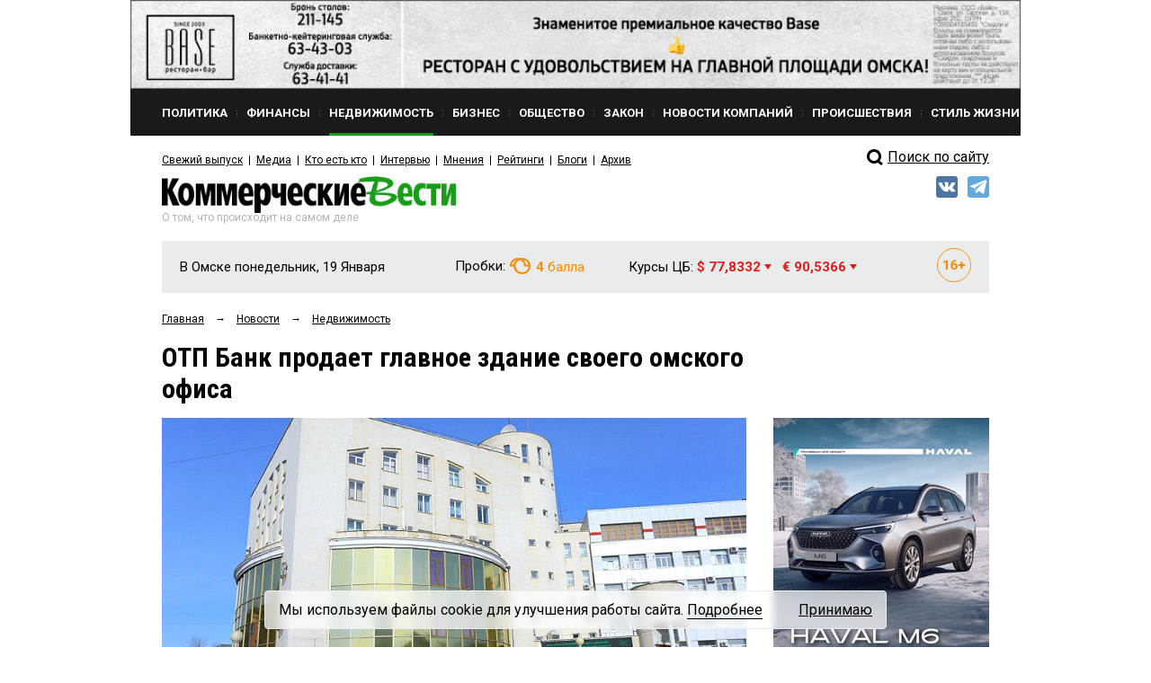

--- FILE ---
content_type: text/html; charset=utf-8
request_url: https://www.google.com/recaptcha/api2/anchor?ar=1&k=6Ldr6IUaAAAAACvDKDtDmYQl-B37BfFx9-GrAfdU&co=aHR0cHM6Ly9rdm5ld3MucnU6NDQz&hl=en&v=PoyoqOPhxBO7pBk68S4YbpHZ&size=normal&anchor-ms=20000&execute-ms=30000&cb=bryctp3t9vt1
body_size: 49384
content:
<!DOCTYPE HTML><html dir="ltr" lang="en"><head><meta http-equiv="Content-Type" content="text/html; charset=UTF-8">
<meta http-equiv="X-UA-Compatible" content="IE=edge">
<title>reCAPTCHA</title>
<style type="text/css">
/* cyrillic-ext */
@font-face {
  font-family: 'Roboto';
  font-style: normal;
  font-weight: 400;
  font-stretch: 100%;
  src: url(//fonts.gstatic.com/s/roboto/v48/KFO7CnqEu92Fr1ME7kSn66aGLdTylUAMa3GUBHMdazTgWw.woff2) format('woff2');
  unicode-range: U+0460-052F, U+1C80-1C8A, U+20B4, U+2DE0-2DFF, U+A640-A69F, U+FE2E-FE2F;
}
/* cyrillic */
@font-face {
  font-family: 'Roboto';
  font-style: normal;
  font-weight: 400;
  font-stretch: 100%;
  src: url(//fonts.gstatic.com/s/roboto/v48/KFO7CnqEu92Fr1ME7kSn66aGLdTylUAMa3iUBHMdazTgWw.woff2) format('woff2');
  unicode-range: U+0301, U+0400-045F, U+0490-0491, U+04B0-04B1, U+2116;
}
/* greek-ext */
@font-face {
  font-family: 'Roboto';
  font-style: normal;
  font-weight: 400;
  font-stretch: 100%;
  src: url(//fonts.gstatic.com/s/roboto/v48/KFO7CnqEu92Fr1ME7kSn66aGLdTylUAMa3CUBHMdazTgWw.woff2) format('woff2');
  unicode-range: U+1F00-1FFF;
}
/* greek */
@font-face {
  font-family: 'Roboto';
  font-style: normal;
  font-weight: 400;
  font-stretch: 100%;
  src: url(//fonts.gstatic.com/s/roboto/v48/KFO7CnqEu92Fr1ME7kSn66aGLdTylUAMa3-UBHMdazTgWw.woff2) format('woff2');
  unicode-range: U+0370-0377, U+037A-037F, U+0384-038A, U+038C, U+038E-03A1, U+03A3-03FF;
}
/* math */
@font-face {
  font-family: 'Roboto';
  font-style: normal;
  font-weight: 400;
  font-stretch: 100%;
  src: url(//fonts.gstatic.com/s/roboto/v48/KFO7CnqEu92Fr1ME7kSn66aGLdTylUAMawCUBHMdazTgWw.woff2) format('woff2');
  unicode-range: U+0302-0303, U+0305, U+0307-0308, U+0310, U+0312, U+0315, U+031A, U+0326-0327, U+032C, U+032F-0330, U+0332-0333, U+0338, U+033A, U+0346, U+034D, U+0391-03A1, U+03A3-03A9, U+03B1-03C9, U+03D1, U+03D5-03D6, U+03F0-03F1, U+03F4-03F5, U+2016-2017, U+2034-2038, U+203C, U+2040, U+2043, U+2047, U+2050, U+2057, U+205F, U+2070-2071, U+2074-208E, U+2090-209C, U+20D0-20DC, U+20E1, U+20E5-20EF, U+2100-2112, U+2114-2115, U+2117-2121, U+2123-214F, U+2190, U+2192, U+2194-21AE, U+21B0-21E5, U+21F1-21F2, U+21F4-2211, U+2213-2214, U+2216-22FF, U+2308-230B, U+2310, U+2319, U+231C-2321, U+2336-237A, U+237C, U+2395, U+239B-23B7, U+23D0, U+23DC-23E1, U+2474-2475, U+25AF, U+25B3, U+25B7, U+25BD, U+25C1, U+25CA, U+25CC, U+25FB, U+266D-266F, U+27C0-27FF, U+2900-2AFF, U+2B0E-2B11, U+2B30-2B4C, U+2BFE, U+3030, U+FF5B, U+FF5D, U+1D400-1D7FF, U+1EE00-1EEFF;
}
/* symbols */
@font-face {
  font-family: 'Roboto';
  font-style: normal;
  font-weight: 400;
  font-stretch: 100%;
  src: url(//fonts.gstatic.com/s/roboto/v48/KFO7CnqEu92Fr1ME7kSn66aGLdTylUAMaxKUBHMdazTgWw.woff2) format('woff2');
  unicode-range: U+0001-000C, U+000E-001F, U+007F-009F, U+20DD-20E0, U+20E2-20E4, U+2150-218F, U+2190, U+2192, U+2194-2199, U+21AF, U+21E6-21F0, U+21F3, U+2218-2219, U+2299, U+22C4-22C6, U+2300-243F, U+2440-244A, U+2460-24FF, U+25A0-27BF, U+2800-28FF, U+2921-2922, U+2981, U+29BF, U+29EB, U+2B00-2BFF, U+4DC0-4DFF, U+FFF9-FFFB, U+10140-1018E, U+10190-1019C, U+101A0, U+101D0-101FD, U+102E0-102FB, U+10E60-10E7E, U+1D2C0-1D2D3, U+1D2E0-1D37F, U+1F000-1F0FF, U+1F100-1F1AD, U+1F1E6-1F1FF, U+1F30D-1F30F, U+1F315, U+1F31C, U+1F31E, U+1F320-1F32C, U+1F336, U+1F378, U+1F37D, U+1F382, U+1F393-1F39F, U+1F3A7-1F3A8, U+1F3AC-1F3AF, U+1F3C2, U+1F3C4-1F3C6, U+1F3CA-1F3CE, U+1F3D4-1F3E0, U+1F3ED, U+1F3F1-1F3F3, U+1F3F5-1F3F7, U+1F408, U+1F415, U+1F41F, U+1F426, U+1F43F, U+1F441-1F442, U+1F444, U+1F446-1F449, U+1F44C-1F44E, U+1F453, U+1F46A, U+1F47D, U+1F4A3, U+1F4B0, U+1F4B3, U+1F4B9, U+1F4BB, U+1F4BF, U+1F4C8-1F4CB, U+1F4D6, U+1F4DA, U+1F4DF, U+1F4E3-1F4E6, U+1F4EA-1F4ED, U+1F4F7, U+1F4F9-1F4FB, U+1F4FD-1F4FE, U+1F503, U+1F507-1F50B, U+1F50D, U+1F512-1F513, U+1F53E-1F54A, U+1F54F-1F5FA, U+1F610, U+1F650-1F67F, U+1F687, U+1F68D, U+1F691, U+1F694, U+1F698, U+1F6AD, U+1F6B2, U+1F6B9-1F6BA, U+1F6BC, U+1F6C6-1F6CF, U+1F6D3-1F6D7, U+1F6E0-1F6EA, U+1F6F0-1F6F3, U+1F6F7-1F6FC, U+1F700-1F7FF, U+1F800-1F80B, U+1F810-1F847, U+1F850-1F859, U+1F860-1F887, U+1F890-1F8AD, U+1F8B0-1F8BB, U+1F8C0-1F8C1, U+1F900-1F90B, U+1F93B, U+1F946, U+1F984, U+1F996, U+1F9E9, U+1FA00-1FA6F, U+1FA70-1FA7C, U+1FA80-1FA89, U+1FA8F-1FAC6, U+1FACE-1FADC, U+1FADF-1FAE9, U+1FAF0-1FAF8, U+1FB00-1FBFF;
}
/* vietnamese */
@font-face {
  font-family: 'Roboto';
  font-style: normal;
  font-weight: 400;
  font-stretch: 100%;
  src: url(//fonts.gstatic.com/s/roboto/v48/KFO7CnqEu92Fr1ME7kSn66aGLdTylUAMa3OUBHMdazTgWw.woff2) format('woff2');
  unicode-range: U+0102-0103, U+0110-0111, U+0128-0129, U+0168-0169, U+01A0-01A1, U+01AF-01B0, U+0300-0301, U+0303-0304, U+0308-0309, U+0323, U+0329, U+1EA0-1EF9, U+20AB;
}
/* latin-ext */
@font-face {
  font-family: 'Roboto';
  font-style: normal;
  font-weight: 400;
  font-stretch: 100%;
  src: url(//fonts.gstatic.com/s/roboto/v48/KFO7CnqEu92Fr1ME7kSn66aGLdTylUAMa3KUBHMdazTgWw.woff2) format('woff2');
  unicode-range: U+0100-02BA, U+02BD-02C5, U+02C7-02CC, U+02CE-02D7, U+02DD-02FF, U+0304, U+0308, U+0329, U+1D00-1DBF, U+1E00-1E9F, U+1EF2-1EFF, U+2020, U+20A0-20AB, U+20AD-20C0, U+2113, U+2C60-2C7F, U+A720-A7FF;
}
/* latin */
@font-face {
  font-family: 'Roboto';
  font-style: normal;
  font-weight: 400;
  font-stretch: 100%;
  src: url(//fonts.gstatic.com/s/roboto/v48/KFO7CnqEu92Fr1ME7kSn66aGLdTylUAMa3yUBHMdazQ.woff2) format('woff2');
  unicode-range: U+0000-00FF, U+0131, U+0152-0153, U+02BB-02BC, U+02C6, U+02DA, U+02DC, U+0304, U+0308, U+0329, U+2000-206F, U+20AC, U+2122, U+2191, U+2193, U+2212, U+2215, U+FEFF, U+FFFD;
}
/* cyrillic-ext */
@font-face {
  font-family: 'Roboto';
  font-style: normal;
  font-weight: 500;
  font-stretch: 100%;
  src: url(//fonts.gstatic.com/s/roboto/v48/KFO7CnqEu92Fr1ME7kSn66aGLdTylUAMa3GUBHMdazTgWw.woff2) format('woff2');
  unicode-range: U+0460-052F, U+1C80-1C8A, U+20B4, U+2DE0-2DFF, U+A640-A69F, U+FE2E-FE2F;
}
/* cyrillic */
@font-face {
  font-family: 'Roboto';
  font-style: normal;
  font-weight: 500;
  font-stretch: 100%;
  src: url(//fonts.gstatic.com/s/roboto/v48/KFO7CnqEu92Fr1ME7kSn66aGLdTylUAMa3iUBHMdazTgWw.woff2) format('woff2');
  unicode-range: U+0301, U+0400-045F, U+0490-0491, U+04B0-04B1, U+2116;
}
/* greek-ext */
@font-face {
  font-family: 'Roboto';
  font-style: normal;
  font-weight: 500;
  font-stretch: 100%;
  src: url(//fonts.gstatic.com/s/roboto/v48/KFO7CnqEu92Fr1ME7kSn66aGLdTylUAMa3CUBHMdazTgWw.woff2) format('woff2');
  unicode-range: U+1F00-1FFF;
}
/* greek */
@font-face {
  font-family: 'Roboto';
  font-style: normal;
  font-weight: 500;
  font-stretch: 100%;
  src: url(//fonts.gstatic.com/s/roboto/v48/KFO7CnqEu92Fr1ME7kSn66aGLdTylUAMa3-UBHMdazTgWw.woff2) format('woff2');
  unicode-range: U+0370-0377, U+037A-037F, U+0384-038A, U+038C, U+038E-03A1, U+03A3-03FF;
}
/* math */
@font-face {
  font-family: 'Roboto';
  font-style: normal;
  font-weight: 500;
  font-stretch: 100%;
  src: url(//fonts.gstatic.com/s/roboto/v48/KFO7CnqEu92Fr1ME7kSn66aGLdTylUAMawCUBHMdazTgWw.woff2) format('woff2');
  unicode-range: U+0302-0303, U+0305, U+0307-0308, U+0310, U+0312, U+0315, U+031A, U+0326-0327, U+032C, U+032F-0330, U+0332-0333, U+0338, U+033A, U+0346, U+034D, U+0391-03A1, U+03A3-03A9, U+03B1-03C9, U+03D1, U+03D5-03D6, U+03F0-03F1, U+03F4-03F5, U+2016-2017, U+2034-2038, U+203C, U+2040, U+2043, U+2047, U+2050, U+2057, U+205F, U+2070-2071, U+2074-208E, U+2090-209C, U+20D0-20DC, U+20E1, U+20E5-20EF, U+2100-2112, U+2114-2115, U+2117-2121, U+2123-214F, U+2190, U+2192, U+2194-21AE, U+21B0-21E5, U+21F1-21F2, U+21F4-2211, U+2213-2214, U+2216-22FF, U+2308-230B, U+2310, U+2319, U+231C-2321, U+2336-237A, U+237C, U+2395, U+239B-23B7, U+23D0, U+23DC-23E1, U+2474-2475, U+25AF, U+25B3, U+25B7, U+25BD, U+25C1, U+25CA, U+25CC, U+25FB, U+266D-266F, U+27C0-27FF, U+2900-2AFF, U+2B0E-2B11, U+2B30-2B4C, U+2BFE, U+3030, U+FF5B, U+FF5D, U+1D400-1D7FF, U+1EE00-1EEFF;
}
/* symbols */
@font-face {
  font-family: 'Roboto';
  font-style: normal;
  font-weight: 500;
  font-stretch: 100%;
  src: url(//fonts.gstatic.com/s/roboto/v48/KFO7CnqEu92Fr1ME7kSn66aGLdTylUAMaxKUBHMdazTgWw.woff2) format('woff2');
  unicode-range: U+0001-000C, U+000E-001F, U+007F-009F, U+20DD-20E0, U+20E2-20E4, U+2150-218F, U+2190, U+2192, U+2194-2199, U+21AF, U+21E6-21F0, U+21F3, U+2218-2219, U+2299, U+22C4-22C6, U+2300-243F, U+2440-244A, U+2460-24FF, U+25A0-27BF, U+2800-28FF, U+2921-2922, U+2981, U+29BF, U+29EB, U+2B00-2BFF, U+4DC0-4DFF, U+FFF9-FFFB, U+10140-1018E, U+10190-1019C, U+101A0, U+101D0-101FD, U+102E0-102FB, U+10E60-10E7E, U+1D2C0-1D2D3, U+1D2E0-1D37F, U+1F000-1F0FF, U+1F100-1F1AD, U+1F1E6-1F1FF, U+1F30D-1F30F, U+1F315, U+1F31C, U+1F31E, U+1F320-1F32C, U+1F336, U+1F378, U+1F37D, U+1F382, U+1F393-1F39F, U+1F3A7-1F3A8, U+1F3AC-1F3AF, U+1F3C2, U+1F3C4-1F3C6, U+1F3CA-1F3CE, U+1F3D4-1F3E0, U+1F3ED, U+1F3F1-1F3F3, U+1F3F5-1F3F7, U+1F408, U+1F415, U+1F41F, U+1F426, U+1F43F, U+1F441-1F442, U+1F444, U+1F446-1F449, U+1F44C-1F44E, U+1F453, U+1F46A, U+1F47D, U+1F4A3, U+1F4B0, U+1F4B3, U+1F4B9, U+1F4BB, U+1F4BF, U+1F4C8-1F4CB, U+1F4D6, U+1F4DA, U+1F4DF, U+1F4E3-1F4E6, U+1F4EA-1F4ED, U+1F4F7, U+1F4F9-1F4FB, U+1F4FD-1F4FE, U+1F503, U+1F507-1F50B, U+1F50D, U+1F512-1F513, U+1F53E-1F54A, U+1F54F-1F5FA, U+1F610, U+1F650-1F67F, U+1F687, U+1F68D, U+1F691, U+1F694, U+1F698, U+1F6AD, U+1F6B2, U+1F6B9-1F6BA, U+1F6BC, U+1F6C6-1F6CF, U+1F6D3-1F6D7, U+1F6E0-1F6EA, U+1F6F0-1F6F3, U+1F6F7-1F6FC, U+1F700-1F7FF, U+1F800-1F80B, U+1F810-1F847, U+1F850-1F859, U+1F860-1F887, U+1F890-1F8AD, U+1F8B0-1F8BB, U+1F8C0-1F8C1, U+1F900-1F90B, U+1F93B, U+1F946, U+1F984, U+1F996, U+1F9E9, U+1FA00-1FA6F, U+1FA70-1FA7C, U+1FA80-1FA89, U+1FA8F-1FAC6, U+1FACE-1FADC, U+1FADF-1FAE9, U+1FAF0-1FAF8, U+1FB00-1FBFF;
}
/* vietnamese */
@font-face {
  font-family: 'Roboto';
  font-style: normal;
  font-weight: 500;
  font-stretch: 100%;
  src: url(//fonts.gstatic.com/s/roboto/v48/KFO7CnqEu92Fr1ME7kSn66aGLdTylUAMa3OUBHMdazTgWw.woff2) format('woff2');
  unicode-range: U+0102-0103, U+0110-0111, U+0128-0129, U+0168-0169, U+01A0-01A1, U+01AF-01B0, U+0300-0301, U+0303-0304, U+0308-0309, U+0323, U+0329, U+1EA0-1EF9, U+20AB;
}
/* latin-ext */
@font-face {
  font-family: 'Roboto';
  font-style: normal;
  font-weight: 500;
  font-stretch: 100%;
  src: url(//fonts.gstatic.com/s/roboto/v48/KFO7CnqEu92Fr1ME7kSn66aGLdTylUAMa3KUBHMdazTgWw.woff2) format('woff2');
  unicode-range: U+0100-02BA, U+02BD-02C5, U+02C7-02CC, U+02CE-02D7, U+02DD-02FF, U+0304, U+0308, U+0329, U+1D00-1DBF, U+1E00-1E9F, U+1EF2-1EFF, U+2020, U+20A0-20AB, U+20AD-20C0, U+2113, U+2C60-2C7F, U+A720-A7FF;
}
/* latin */
@font-face {
  font-family: 'Roboto';
  font-style: normal;
  font-weight: 500;
  font-stretch: 100%;
  src: url(//fonts.gstatic.com/s/roboto/v48/KFO7CnqEu92Fr1ME7kSn66aGLdTylUAMa3yUBHMdazQ.woff2) format('woff2');
  unicode-range: U+0000-00FF, U+0131, U+0152-0153, U+02BB-02BC, U+02C6, U+02DA, U+02DC, U+0304, U+0308, U+0329, U+2000-206F, U+20AC, U+2122, U+2191, U+2193, U+2212, U+2215, U+FEFF, U+FFFD;
}
/* cyrillic-ext */
@font-face {
  font-family: 'Roboto';
  font-style: normal;
  font-weight: 900;
  font-stretch: 100%;
  src: url(//fonts.gstatic.com/s/roboto/v48/KFO7CnqEu92Fr1ME7kSn66aGLdTylUAMa3GUBHMdazTgWw.woff2) format('woff2');
  unicode-range: U+0460-052F, U+1C80-1C8A, U+20B4, U+2DE0-2DFF, U+A640-A69F, U+FE2E-FE2F;
}
/* cyrillic */
@font-face {
  font-family: 'Roboto';
  font-style: normal;
  font-weight: 900;
  font-stretch: 100%;
  src: url(//fonts.gstatic.com/s/roboto/v48/KFO7CnqEu92Fr1ME7kSn66aGLdTylUAMa3iUBHMdazTgWw.woff2) format('woff2');
  unicode-range: U+0301, U+0400-045F, U+0490-0491, U+04B0-04B1, U+2116;
}
/* greek-ext */
@font-face {
  font-family: 'Roboto';
  font-style: normal;
  font-weight: 900;
  font-stretch: 100%;
  src: url(//fonts.gstatic.com/s/roboto/v48/KFO7CnqEu92Fr1ME7kSn66aGLdTylUAMa3CUBHMdazTgWw.woff2) format('woff2');
  unicode-range: U+1F00-1FFF;
}
/* greek */
@font-face {
  font-family: 'Roboto';
  font-style: normal;
  font-weight: 900;
  font-stretch: 100%;
  src: url(//fonts.gstatic.com/s/roboto/v48/KFO7CnqEu92Fr1ME7kSn66aGLdTylUAMa3-UBHMdazTgWw.woff2) format('woff2');
  unicode-range: U+0370-0377, U+037A-037F, U+0384-038A, U+038C, U+038E-03A1, U+03A3-03FF;
}
/* math */
@font-face {
  font-family: 'Roboto';
  font-style: normal;
  font-weight: 900;
  font-stretch: 100%;
  src: url(//fonts.gstatic.com/s/roboto/v48/KFO7CnqEu92Fr1ME7kSn66aGLdTylUAMawCUBHMdazTgWw.woff2) format('woff2');
  unicode-range: U+0302-0303, U+0305, U+0307-0308, U+0310, U+0312, U+0315, U+031A, U+0326-0327, U+032C, U+032F-0330, U+0332-0333, U+0338, U+033A, U+0346, U+034D, U+0391-03A1, U+03A3-03A9, U+03B1-03C9, U+03D1, U+03D5-03D6, U+03F0-03F1, U+03F4-03F5, U+2016-2017, U+2034-2038, U+203C, U+2040, U+2043, U+2047, U+2050, U+2057, U+205F, U+2070-2071, U+2074-208E, U+2090-209C, U+20D0-20DC, U+20E1, U+20E5-20EF, U+2100-2112, U+2114-2115, U+2117-2121, U+2123-214F, U+2190, U+2192, U+2194-21AE, U+21B0-21E5, U+21F1-21F2, U+21F4-2211, U+2213-2214, U+2216-22FF, U+2308-230B, U+2310, U+2319, U+231C-2321, U+2336-237A, U+237C, U+2395, U+239B-23B7, U+23D0, U+23DC-23E1, U+2474-2475, U+25AF, U+25B3, U+25B7, U+25BD, U+25C1, U+25CA, U+25CC, U+25FB, U+266D-266F, U+27C0-27FF, U+2900-2AFF, U+2B0E-2B11, U+2B30-2B4C, U+2BFE, U+3030, U+FF5B, U+FF5D, U+1D400-1D7FF, U+1EE00-1EEFF;
}
/* symbols */
@font-face {
  font-family: 'Roboto';
  font-style: normal;
  font-weight: 900;
  font-stretch: 100%;
  src: url(//fonts.gstatic.com/s/roboto/v48/KFO7CnqEu92Fr1ME7kSn66aGLdTylUAMaxKUBHMdazTgWw.woff2) format('woff2');
  unicode-range: U+0001-000C, U+000E-001F, U+007F-009F, U+20DD-20E0, U+20E2-20E4, U+2150-218F, U+2190, U+2192, U+2194-2199, U+21AF, U+21E6-21F0, U+21F3, U+2218-2219, U+2299, U+22C4-22C6, U+2300-243F, U+2440-244A, U+2460-24FF, U+25A0-27BF, U+2800-28FF, U+2921-2922, U+2981, U+29BF, U+29EB, U+2B00-2BFF, U+4DC0-4DFF, U+FFF9-FFFB, U+10140-1018E, U+10190-1019C, U+101A0, U+101D0-101FD, U+102E0-102FB, U+10E60-10E7E, U+1D2C0-1D2D3, U+1D2E0-1D37F, U+1F000-1F0FF, U+1F100-1F1AD, U+1F1E6-1F1FF, U+1F30D-1F30F, U+1F315, U+1F31C, U+1F31E, U+1F320-1F32C, U+1F336, U+1F378, U+1F37D, U+1F382, U+1F393-1F39F, U+1F3A7-1F3A8, U+1F3AC-1F3AF, U+1F3C2, U+1F3C4-1F3C6, U+1F3CA-1F3CE, U+1F3D4-1F3E0, U+1F3ED, U+1F3F1-1F3F3, U+1F3F5-1F3F7, U+1F408, U+1F415, U+1F41F, U+1F426, U+1F43F, U+1F441-1F442, U+1F444, U+1F446-1F449, U+1F44C-1F44E, U+1F453, U+1F46A, U+1F47D, U+1F4A3, U+1F4B0, U+1F4B3, U+1F4B9, U+1F4BB, U+1F4BF, U+1F4C8-1F4CB, U+1F4D6, U+1F4DA, U+1F4DF, U+1F4E3-1F4E6, U+1F4EA-1F4ED, U+1F4F7, U+1F4F9-1F4FB, U+1F4FD-1F4FE, U+1F503, U+1F507-1F50B, U+1F50D, U+1F512-1F513, U+1F53E-1F54A, U+1F54F-1F5FA, U+1F610, U+1F650-1F67F, U+1F687, U+1F68D, U+1F691, U+1F694, U+1F698, U+1F6AD, U+1F6B2, U+1F6B9-1F6BA, U+1F6BC, U+1F6C6-1F6CF, U+1F6D3-1F6D7, U+1F6E0-1F6EA, U+1F6F0-1F6F3, U+1F6F7-1F6FC, U+1F700-1F7FF, U+1F800-1F80B, U+1F810-1F847, U+1F850-1F859, U+1F860-1F887, U+1F890-1F8AD, U+1F8B0-1F8BB, U+1F8C0-1F8C1, U+1F900-1F90B, U+1F93B, U+1F946, U+1F984, U+1F996, U+1F9E9, U+1FA00-1FA6F, U+1FA70-1FA7C, U+1FA80-1FA89, U+1FA8F-1FAC6, U+1FACE-1FADC, U+1FADF-1FAE9, U+1FAF0-1FAF8, U+1FB00-1FBFF;
}
/* vietnamese */
@font-face {
  font-family: 'Roboto';
  font-style: normal;
  font-weight: 900;
  font-stretch: 100%;
  src: url(//fonts.gstatic.com/s/roboto/v48/KFO7CnqEu92Fr1ME7kSn66aGLdTylUAMa3OUBHMdazTgWw.woff2) format('woff2');
  unicode-range: U+0102-0103, U+0110-0111, U+0128-0129, U+0168-0169, U+01A0-01A1, U+01AF-01B0, U+0300-0301, U+0303-0304, U+0308-0309, U+0323, U+0329, U+1EA0-1EF9, U+20AB;
}
/* latin-ext */
@font-face {
  font-family: 'Roboto';
  font-style: normal;
  font-weight: 900;
  font-stretch: 100%;
  src: url(//fonts.gstatic.com/s/roboto/v48/KFO7CnqEu92Fr1ME7kSn66aGLdTylUAMa3KUBHMdazTgWw.woff2) format('woff2');
  unicode-range: U+0100-02BA, U+02BD-02C5, U+02C7-02CC, U+02CE-02D7, U+02DD-02FF, U+0304, U+0308, U+0329, U+1D00-1DBF, U+1E00-1E9F, U+1EF2-1EFF, U+2020, U+20A0-20AB, U+20AD-20C0, U+2113, U+2C60-2C7F, U+A720-A7FF;
}
/* latin */
@font-face {
  font-family: 'Roboto';
  font-style: normal;
  font-weight: 900;
  font-stretch: 100%;
  src: url(//fonts.gstatic.com/s/roboto/v48/KFO7CnqEu92Fr1ME7kSn66aGLdTylUAMa3yUBHMdazQ.woff2) format('woff2');
  unicode-range: U+0000-00FF, U+0131, U+0152-0153, U+02BB-02BC, U+02C6, U+02DA, U+02DC, U+0304, U+0308, U+0329, U+2000-206F, U+20AC, U+2122, U+2191, U+2193, U+2212, U+2215, U+FEFF, U+FFFD;
}

</style>
<link rel="stylesheet" type="text/css" href="https://www.gstatic.com/recaptcha/releases/PoyoqOPhxBO7pBk68S4YbpHZ/styles__ltr.css">
<script nonce="w7CJv1VRulf88fIZ0xZwPw" type="text/javascript">window['__recaptcha_api'] = 'https://www.google.com/recaptcha/api2/';</script>
<script type="text/javascript" src="https://www.gstatic.com/recaptcha/releases/PoyoqOPhxBO7pBk68S4YbpHZ/recaptcha__en.js" nonce="w7CJv1VRulf88fIZ0xZwPw">
      
    </script></head>
<body><div id="rc-anchor-alert" class="rc-anchor-alert"></div>
<input type="hidden" id="recaptcha-token" value="[base64]">
<script type="text/javascript" nonce="w7CJv1VRulf88fIZ0xZwPw">
      recaptcha.anchor.Main.init("[\x22ainput\x22,[\x22bgdata\x22,\x22\x22,\[base64]/[base64]/[base64]/[base64]/cjw8ejpyPj4+eil9Y2F0Y2gobCl7dGhyb3cgbDt9fSxIPWZ1bmN0aW9uKHcsdCx6KXtpZih3PT0xOTR8fHc9PTIwOCl0LnZbd10/dC52W3ddLmNvbmNhdCh6KTp0LnZbd109b2Yoeix0KTtlbHNle2lmKHQuYkImJnchPTMxNylyZXR1cm47dz09NjZ8fHc9PTEyMnx8dz09NDcwfHx3PT00NHx8dz09NDE2fHx3PT0zOTd8fHc9PTQyMXx8dz09Njh8fHc9PTcwfHx3PT0xODQ/[base64]/[base64]/[base64]/bmV3IGRbVl0oSlswXSk6cD09Mj9uZXcgZFtWXShKWzBdLEpbMV0pOnA9PTM/bmV3IGRbVl0oSlswXSxKWzFdLEpbMl0pOnA9PTQ/[base64]/[base64]/[base64]/[base64]\x22,\[base64]\\u003d\\u003d\x22,\[base64]/Dkh7Cu8ONw5fDpcKuw7ktwr7Dh3zDs8KmLjtxw6MOwoPDlsO0wq3Cv8OMwpVowqfDmsK/J3zCh3/Cm1l4D8O9bcOKBWxAMxbDm305w6c9wonDp1YCwrchw4tqIRPDrsKhwqDDo8OQQ8OoO8OKfm/Drk7ClkTCoMKRJFzCp8KGHxEXwoXCs2XCr8K1wpPDogjCkiwowrxARMO+fkkxwqEsIyrCu8KLw79tw54hYiHDjmJ4wpwKwojDtGXDjcKCw4ZdCB7DtzbCgsKyEMKXw5pMw7kVAMO9w6XCimHDnwLDocOrTsOeRFbDogcmA8OBJwASw4bCqsOxbh/DrcKew6JAXCLDo8KJw6DDi8OHw5RMEnDCuxfCiMKWFiFAMcO3A8K0w6nCqMKsFnMjwp0Jw7bCvMOTe8KQXMK5wqITfBvDvVwvc8OLw7FEw73Dv8OnXMKmwqjDnyJfUVzDqMKdw7bCjAfDhcOxR8OWN8OXcCfDtsOhwr/[base64]/CqcK7w4zDkcK1U3ZyIcKdwprCjMOqVG7DqU3Cp8KZanrCq8KxbcOkwqfDoHfDg8Oqw6DCgyZgw4oxw4HCkMOowr7CgXVbQyTDiFbDmMKCOsKEBCFdNDkObMK8wqt/wqXCqVglw5dbwrpnLERIw5AwFQjCjHzDlSJzwqlbw5nCtsK7dcKMNxoUwrTCs8OUEwl6wrgCw5ReZzTDlcObw4UaS8ODwpnDgDJ0KcOLwrrDgVVdwqhWFcOPek/CknzCrsOcw4ZTw5bCrMK6wqvCnMKWbH7DvsKqwqgZDMOHw5PDl1oDwoMYOCQ8wpxWw7fDnMO7Wz8mw4ZIw7bDncKUO8K6w4xyw6oyHcKbwpQwwoXDghBmOBZgwrcnw5fDs8KDwrPCvWV2wrV5w6DDtlXDrsONwqYAQsOxKSbChmMZbH/Dr8OsPsKhw7dxQmbCgyoKWMOlw5rCvMKLw7rCqsKHwq3CicOJNhzCmcKdbcKyworCiQZPNcOkw5rCk8Kqwo/CokvCqsORDCZrZsOYG8KHQD5iXcOiOg/Cr8KfEgQRw58fcnp4wp/CicOrw7rDssOMTjFfwrIuwpwjw5TDvgUxwpA9woPCusObTMKDw4zChGPCicK1MToyZMKHw5zCvWQWRSTCg1TDmx5hwqjDssKeYj/DkiE2J8OcwpjDnnfDgMOSwr1LwolUK2wFDVJWw7jCpcKPwp5vEFLDkQPCjsOuw7/DkzPDhsOdCxvDpcKrEcKSTcKYwozCnlTCmcKRw6vDqC3DrcOqw63CrcO0w7VLw5oHR8OKYDfCn8KrwrXCp1nClMKXw4/DhyExEMOHwqrDliHCkVLCssK3JRDDrzHCkcOUYnfCvEY6dMKWwqbDriYUWizCg8KEw6AmVlwhwqfDiC/Dn3RHOm1ew6fCkSsWbEZnFSTCs0Rtw4XCs07CsCvDgsK5wrDDtkMKwppmVMOdw6XDkcKPwqnDu2sFw4duwoHDocKAM3cbwrrDm8OcwrjCs13CocOaJzFQwoVXFRYKw7rCnycqw5Zuw6QadsKQW2ESwqt6JcOAw4QMNcK5wpHCoMOVwpUiw6jCucO/[base64]/wqnCoCzDqsK+w6JCcsOgwqDDpMOfKDLChQUcwrzCmEAAUMOqw4pFdkfDkMOCUHDCrsOJcMKxLsONOsKWL3DDscOPwq3DjMOpw4TCgHNaw6Jnwo4Two8KXsKmwqInPFTCt8Oaf0HCvxwgPFg/SwzDo8KJw4rCmsObwrTCtHfChRZgYm/[base64]/w7TCnsKww51MY3nCkkV8w6gEwp/[base64]/CpUALw63Dj8KuwoszKXXDhFPDgcOFAUDChcOfwoQdFcOAwrDDvRIWw5spwpPCpsOgw7sGw4JrI0zClDM4wpN+wrDDp8KFBXzCpTMVIU/CusOtwpcnw4jCnwjChcOuw7LCgcKdJHI1wrJow64lJ8OMcMKcw67CnMOPwpXCsMOqw6YmNGzCrHdsCGhHw7tcAMKAwr93w7FCwonDlMOwasOLIA/CgFzDpl3CpcOqe2pNw5bDrsO0CHbCpWNDw6jCssK/wqPCtX0TwpACLFbCpsOfwqFVwopYwqQRwrzCixXDi8O9QwzDuFslHDDDqcO1w5rChcKaSw9/w5rDtMOswrxnw6o4w49cGADDv0rChMK/[base64]/DkgxDwrkSZXN0wqlBwqRtXsKGbMOjw5DCi8Oaw7hiw5nChcKuwr/DsMOGf2nDvB/DvjE8ay5dClzCmcOUf8KeIMKlAsO/bsOZZMO0dsOSw7PDmx0BGcKYcEEjw6DCvz/CpMOxw7XCnifDvlENw50mwpLClmwowrXCisKxwpbDl0HDlGfCqjPCm0sCw7LCklIIBMKsQQPDjcOqHcKmw67CiDo0YsKFPUzChzvCsxw4w5Yzw6rCsxrDsGjDnWzCoWd5dMOKJsObIMOhQm/DjsOvwr9iw5nDk8O4wrzCssOvwo3CtMOMwrjDhsOdw60/TAlZZnDCrsKQM3lQwr45w7okwrbDgk3CtsOhfyDCsxfDng7Crms6NHTDvVZhLDIYwoAmw7ojYy7DjMOow7rDksOWFR1Qw7ZENsKEw5oRwoVwYsKlw77CoiM/w49rwpPDpA5Pw693w7fDiRzDiWPClsOuw6HCkMK5HMObwoLCinoEwqcewoI6wotdScKGwodeWxNXUjjCkkLCmcOiwqHDmTrDp8OMOgTDtcOiwoLCkMOPwoHDo8OGwqxiwoRQwp0UUgRRwoIGwqQxworDgwPClnpCLyNLwrDDtR0uw67DrMKvwo/DiCknaMKJw7UMwrDDvsOgRMKHMi7CimfCo3bCj2Ivwph8w6HCqTprPMOiWcKmKcKQw4ZqKGZ/Mh/[base64]/NMOdeGrDgQNpw4EJL0p/DxnCq8K7wpYcRcOlw7vCocOww6JeYRdwGMOAw4xqw7FaPwQqXW7DhcKBPk7DtcK5w4MBBGvDvcOxwrbDv0/DkQbClMOaVGjCsRgeMhXDpMK/wrzDlsK0YcKLOXlcwoM/[base64]/[base64]/CoHnCnsOOZ8O1B8KOLMOoWMODEcO3w5HClF/DgsKIw7rCgkHCnlnChRLDhRLDucOEwoE2OsOHNsOMAsKHw6RCw417woEyw5hhw7UAwqQQW2VSIsOHwqVOwoTDsC0oPHMFwqvDv2obw4cDw74Bwr3Cl8Oqw7TCtC95w7kaJMKuYsO7TsK0PMKTR1/DkBNJb10MwoTCvMKtV8OuNS/Dp8KtRsOkw4Jrwp/CoF3Ch8K6wpnDsCzDucKNwrTDuXbDrkTCsMOxw4/Dh8KQHMOYC8KEw7tqKcKSwp8Tw5/CrsK7dcOEwofDlQ8vwqLDrEs8w4dzwq7DkhY3wpfDiMOVw6x4C8K2csKidBnCgzV/D0sAHMOLXcK8w5MLOVbDnDzClnnDm8OPwqLChy4Kw5vDlizCsUTCh8K/MMO1e8K8wp3Dk8OKecOcw6rCkcKZLcK0wqlvwok/DMK1b8KNVcOIw7IvVmfDjsOww67DuHhIFUPCjMOyYMOmwqxTAcKSw67DgMK4wqLCtcKgwrnClw7CvsOmY8KVJMOncMOSwqUqNsO/wqQYw55gw75ReUXDnsKPbcOkDwPDrMORw7jDn3Mywr0sMktfw67DpTLDocK4w7s3wqFEOVHCisOeZcOWdDg5OsOQwpvCoW/[base64]/woYsDsKXfUV5wqjDo8KVwrBNwrMpw7VyC8OSw7/DhMO/I8OaTFtmwpvCmcOYw5fDpmfDhgPDmMKBRMOZOHVZw63Ch8KKwqsfFH99w6rDrVHCtsOUTcK+wqtkHgrDsh7DpnoJwqpQHR5Dw4FUw7zCucKQQGLCkUXDvsOkRj3DnznDq8OdwptBwqPDi8KyJWzDo2EnEAfCtsOvwpvDo8KJwr9/bMK5fMKLwrpOOBoKJ8OXwpIqw7drM1dnWRodJcOLw5wYeTxSZW7DosOIDcOkwofDvkXDpsKzZCfCsR7Coll1X8Opw6lcw7rCjcKYw5xpw4Ffw7NuOEw+IUc9NUvCnsKkcMK3cishKcOQw70nG8Owwod/ccKNDzlTwqZICcKbwqzCpMOuHDBCwo5Dw4/CnBTCpcKIw654GDLCssOgw6TCtz03FcOMwpHCihPDgMKDw5YEw79SJwjCh8K7w5bDpHXCmcKRCMOqEQpVw7bCqTsUfSoGwq97w5HCkMOMwpjDo8OlwoPDj2vCnMKjw50bw41SwpttEsO0w6TCo1/DpyrCtQdPKcOlLcKMBi0+w445KsOBwq5ywokdU8Ocw5lBwrp2ccK9wr5jW8KvIsOww41Nw69hIMKHwro7c01oWVABw7gvKEnDlF4Gw7rDuWfDmcOBTg/CiMOXwoXDvMOVw4cdwr5oeWESK3ZxH8Ohw7EgaG0OwqdYZ8K0wp7DlsOsdw/Dh8K7w7VKATzCtjgZwop+wpduacKAw57CjmMOYcOpw7IywrLDtQHCi8OWNcO/B8OwIVDDvQHCiMOTw6/DljYkdcOKw6DDk8O9NFvDv8OgwpsHw53ChcO8OMOjwrvCiMKpwqrDv8OUw7jCq8KUcsO0w6/CvF5ubBLCsMKTw5TCscOPJQIrbcKEe0AdwrQuw6LDpcOzwqDCqHPCi3IOw7xbPcKIA8OIQcKYwpEUw7fDvW8cw4xuw4fCuMKVw4oZw7RFwoTDqsKPHy8SwpZIL8K6asO/[base64]/Cj8O2w5HCqHtwa8KoLMKpZEQLwrrDvsOzdsKWIsOpPltHw63CnBYFHlQJwo7CkT/DtsKOw6nChmnCmsOANxrCv8KiFMOjwqjCt1Y/YMKaKsOBVMKUOMOLw7LClnrCgsKuUSY+wpQzLcO2OUtBGsKtJcOXw5DDh8KBwpLCrcOcGcODACxkwrvDkMONw7s/wrjDl0fDkcOVwpfCln/CrzjDkloRw7nClGt6w57CrhXDnWdmwq3DomrDjMOQCWPCqMORwpJebMKcEWYpPMKew71gw5PDpMK4w4jClxpbcMOiw43Cn8KUwqZbw6AvR8OqQkjDoUzDs8KIwo7Ct8Kbwq9ewrDDqEjDoxfDk8KawoZ8eWFcRmrCi3fCgCLCrsK/wprDqsOAGMOGQMOPwpAHLcK+wqJjw5FbwrBOw6FkD8K5w6LCojnClsKlNHE+fsK+w5XDsjFswrVWZ8K1FsOCeT/Cv3tTLkPCkRFhw5BFQsKzDsKuw4fDtnPCgzvDusK+K8Krwq/CoD/DslLCskvChjdGe8K5wqLChTI5wpRpw5nCrAJwAC80PEcjwqTDoHzDo8O1VQzCn8OsXj9ewrEtwqFawoBlw7fDjg4QwrjDrinCnMKlCmnCt2Q9wpPCiDoHGV/CrhUKbcOubF7Dg3c7w6jCqcKzw4MNNkDCmWFIJMOkMsKswpPDtlfDuwPDlcONB8KwwpHCoMK4w707JCnDjsKIfMKzw5FZccOjw5YBwrrCn8KzC8KQw4IRw641ecOBRU/CrMO2wqJMw5PCrMKVw5rDhcOpNS/DmsKvETvCphTCj3XCl8K/w5MgY8OJeD9Cey9XZG0Jw4fDoikgw4HCqTjDqcOMw5waw7bCry0KGRbCu0c7OGXDvh4NwpA5PzvCncOpwpXDr290w5BEwqPDksKQwoXDtF3CisO3wrcZworCpsOgOMKyJA49w6E/[base64]/IUjDtsKsTQgbwrrDu8KGwpsKwpHDlcOvw7VKdgwAw78Gw5DCh8Ohb8OTwoFxacK+w4Z1IsOKw6dBKj/CtFzCpSzCssOMTcKzw5DCgTB0w68bw5Y8wr9gw7Rew7hhwqNNwpzChBjCgBbCnATCjHQcwpB1HMKbw4FhLAceLwgJwpBGwqAOw7LCiWxjMcKxYsK/AMOSw4DDrSdHEsOOw7jCocO4w5PDj8Krw4zDt2VHwpI+FzjCicK+w4R8IcKbd1Btwo4HZcOrwpDChkUEwqTCuH/DncOaw6hIGTLDhsKcwp8RbAzDvsOgLMOxSMO2w70Kw6Y+KUzCgcOlIsO2O8OoKELDolM3w7vCkMOaDEjCtGrCinVOw7vCgzZBJcO7HMOjwrbCjF52wpLDj2HDmmbCoUHDtFTCvmnDuMKTwosSZcK+VELDnBjCl8OaWcOecn3DokXCuCfDoi/CmsOnBi1xwoVqw7DDpMKFwrDDqGbCvsOew6PClMOaWy/DphzDg8O2ecK8UMOMW8O0QsKmw4TDjMO1w7RtR0HCswXCocOmbcKLwqzCtsOsRlJ8U8K/w65aWFgnwqNCARzCpMOqPMKdwqUMc8KrwrkAworDsMK6w6PClMOLw7rCs8OXTHjCnnwEwobDszPCj1fCusK5L8Oyw5ZcMMKIw7Rka8O8w4pwXF8Ow4xBwpDCjMKgwrbDhMOYQTAsUcO2w77DoE/[base64]/[base64]/DkSjCowFxw49qwrrDncOAHytLw65bwqnDvsOkw6VSCULDpsOvIcOhAMK9A34aZy4yJMOFwqUZESnCrcKERMKHXsKawpPCqMO0wrBYH8KTBcKaEnNqXsKpZ8KnG8Klw7EmEcOgwqHDicO4fW3Dtl7DrMKVC8Kbwosvw5nDlsO/wrnCj8KfI1rDjsOrK0vDnMKIw77ChMKRQ2jDocKmcsKkwoYVwo/Ct8KFZRrCjkB+V8K5woHCrwLCvGsDamHDpsORRX7CnEvCisOuEQQ8DUDDtB/CmcKgXBvDrlvDi8OIUcOFw7I/w5rDp8OuwqhQw7fDpQ9swqzCnivCrTzDn8O3w4RAVCLCsMKGw7XCpxvDoMKLUsOFwrEwCsOAXUnCgcKTwrrDnmnDsWZqwrhPD3UWSFIXwq9HwpLCt3gJLsKpw6snecKgw4TDlcOswqLDql9+w7kVwrAsw4t9FyPDnQRNOMKkw4/CmxTDkyQ+UhbCnMKkEsOYw57CnlTCqnQRw6cDwq/DiWvDmD/DgMO6CMKjw4k7f2vDjsOkE8KFMcKOAMOmD8KoTsKCwr7Cm10qwpBxcm14woZ3wpNBMnEPXsKuIsOow4vDqsKhLVbCqxNHZRzDlxbCqwvChcKKesOIbkfDmjBibMKcwrXDusKcw7IWeVttwrA5eT7Cj0lpwpMFw6h/wqbCtHDDh8OKwprDil7Dryl5wovDj8KjaMOIC2rDkcObw75/wpnCl2kTccK1GMKVwrNYw7QqwpcqBsKbaGkJwoXDicK7w6zCnGHCo8Kgwp4Kw48nN0kVwqUZDEdYYsKxw4bDgm7ClMKmAMO7wqB3wrLDuT5JwqjDlMKowpBBD8OwaMKjwrBDw5fDicKgKcKSNC4iw6kyw5HCt8K3O8OXwrPDmMO9wrvClQpbC8KmwptBSntow7zCuw/[base64]/w4PDnsOgwrTDmHl2ZD3Cs8KYbMOpwrt9dlI+w6trKxHDp8Oaw5TDtMOJK3jDgifDkETCgcOowoQOcXLDrMOTw7QEw5vClnt7KMK/w6NJczvDqiFYwrnCgcKYC8OTYMOGwpoTcsKzw6fDocOqwqFYdMKdw53DrA1mWsKkwp/[base64]/DtcK0YSbDocOzSsKUKw4hZMKNwqDDpsOuworDpHPCqMKIMsKmw6rDlsKVRcKbBcKEw4B8NmM3w6DCmmPCpcOlEm7DtQnCs2gywpnDmitJfcKOwpLChTrCq09pwpwiwo/[base64]/[base64]/DnMK2bkfCsylBwplLaMKNwrrCv8Klw5nDqMOQw4w2wokrw7XDg8K9B8KRwp/CsXxbT2LCosO+w49+w7UrwpoSwp/CmzgOYiNGHGBdQsK4JcKeVsK7wqvDqcKRQcOww71uwq8kw5gYNz3CtD4DfyPChlbCmcKSw7bClFVhWsK9w4nChcKXScOHw5vCo1NIwqTCnHArw6lLG8O2KGrCrXFIYcO0DsK/[base64]/ChnNeJA9OPsKLbMK9worCv2Fkbx/[base64]/VMOdw47Ds8K0w6LCj8K3cz/DlG3CgsOTXsKJwoJPw6TCp8KcwptSw5QOYhEzwqrDjsOADMObwp1rwo3DkkrCuBXCp8K5w6DDosODcMKHwrwxwq/CpsO+wpQywq7DpS3Cvh3DgmkbwpDCq0LCihRUDMKzbMOzw7Jpw7PDocKzVcK4FgIudMOKwrnCqsO5w7/[base64]/[base64]/ChTgDw5PDtEvDmRnDqGLCtsKww4vCg3kydMOJwrfDphQMworDgwbCqAnDtcKwIMKrUnXCqsOjwrrDqXzDl0U1w49Pwo7CsMK9V8KHAcOPMcONw6sDw59Uw54KwrA3wp/DsUnDm8O6wqLCt8KlwofDlMO0w5lfPSTDqGRSwq45LcO+wpxCSMKrWAILwpsrwocpw7rDuXfDqjPDqGbDjGUmVS5zFcKEIEzCkcO1w7lZLsOfWcOpwoDCk2rDh8KGa8Otw7s9wog7OjM/wpIXw7QYYsOxRsOnfnJJwrjDisOYw5fCnMOlNcOWw4LCicOXe8K3B1bDmyrDuzXCgkTDtcOpwq7Do8KIw4HDjC5oBQITSMKiw4DCoit+wqtCODnCoRPCpMOlwqHCg0HDpULCmcOVw7fDgMKqwozDjR8fDMOWQMOmQC7CkgTDsj/Di8OFRD/CngBWw718w5TCisKJJmtowroCw6PCoVrDpAvCpwnDmMOAQxjCrmw+CXQow6lvw5PCjcO1WxNWw5wLM1c5VFgQHRnDv8KkwqzDrg7Djk5GETlJwpTDvmrDsSLDmMKTAUXDkMKQZhHCgsKcawMZNGtvQEg/Z2bDr25nwrVaw7Y4McOjQ8ODwrLDmj53GcO2bmTCt8KCwq3ClsOmwo/DnMOUw67DuxrCrcKKOMKbwqBrw4XChzLDunTDjWsqw7dgTsO9LVTDg8KWw4BOGcKHAETCsi0ow6HCr8OiT8KowqRIOcO8wpx7XMOFw4tnNMKvBcOLWCdjworDqgHDlcOuJcOwwr7CgMOmw5tjw4/[base64]/CpXFPw43CmMKkwqcvPsOTwrHCrjYgwpx0ahzCgGovw49NUj9tXBPDjQppGk5tw6dRw4tkw5/ClMKsw5rCpVXCnzMowrPDsloVZSLDhMKLcVwkw78+ZCjCucOfwqbDiX/DsMKiwrR6w7bDiMOBFMKFw4knw4/Du8OkGsKvS8Kvw6fCrwHCpMOUZ8KPw7Bpw6AQRMOCw58fwpgJw6PDuSDDhXbDlShwYcKtbsKbJsOQw5AcRHcmAcKqTQTCrCVsIsKbwqMkLCMzwq7DgHbDr8KJa8KywoHDp1fDnsOIw7/CujIPwp3CqkvDsMOlw5oqTsKZOMOdwrPCgEB/VMKew4UEU8OAwpgRw54/P0crwrnCnMOYw6xqU8OpwoXCpCpMGMOcw7NzdsKqwplKW8KjwrvClTbCl8OoTsKODETDhCZTw5DChEfCtk4xw6dZRAIxbD54woUUPxUrw6jDoTEPGsO6GcOkOCtKb0DDs8K4w7tUwo/Crz1DwpvDt3VtLMKdEMKlR1DCqk/DnsK0GMKnwpbDosOHI8KlSsKxLAgTw642wprCtCILUcOOwrQUwqTCssKQHQzDpMONwrtddmbClxtow7XDr0/[base64]/CkHLDgBtsw5LCv3DCszrCq8O4w5cnKykbw69vFcKZccKLw4PDlVzCsTnDjyjDjsOew7zDs8K3esODJcOww5Ruwrw+NX1KQ8OiMcOXwpkxckkmFmUmQsKFMW8+dSTDg8Kpwpsbwrg8Jy/[base64]/Cjl3DjsOjw7fDphjCksKRS8OydUJmG1HDvxfCtsK9V8KkIsK4QmpsUwhZw5w4w5HCtsKNK8OxU8Odw79VQX8ow49fcibCkx8EN0bCsxPCssKLwqPDrcODwoZbAFjDs8KtwrLDtUELw7plNsKLwqTDjiPCvgl2FcOkw74/[base64]/DrsKUMnQYAWbCpcODbFnCoiYgwrlHwrMBFHfDm8Oxw4FMKlxpG8KEwoBGDsKVw6l2KDReDTHChV4rWsK3wppdwoLCmVXCjcOxwrpPbsKIbyl3AFwMwq7DucKVdsKGw4nDjhNNUXTCu3YRw4xww5rCo1pqQD5swofCjQUSan88U8KnHsO8w7caw47DhSXDg0lMw6/Dqx4Fw67Cois0MsOdwr9zw4LDpcOow5vCisKuC8Oxw5XDv2kEw5N0w755RMKnCsKZw5oZScOVwqIXwqUabsOgw70KPAnDscO+wpI+w5waTsKWLcOMwpLCtsODQVdfSz7DsyDCjzTDtMKTZ8Omwp3DqsOkCT8wHRfCiQsIDQh1PMKHw401wrc5e2odOMO/wo44Q8ONwoJ2XMOUw78vw6zDiQPCuwd2O8Oywo7CocKQw7bDv8Kmw47Ct8KCw5LCo8K7w5Bww6RGIsOrZsK2w6BJwrvCsikTB0USJ8OcMyUnPMKAbgXDhRNLbnkUwp/Ct8Omw7bCksKlSMOuIcKKRV8fw7howpvDmnc8XsOZcVPDtinCoMKkNTbDusKVLsOIXzBEMMO3PMOSP2HDqSF8wrs8wowjGMOpw4nCg8KbwqPCmcOSwpYlwrdgw5fCr0vCv8OgwprCpjPCv8OIwpckd8KNNjfCg8OzN8K/YcKkwo3Cu3TCjMKHa8OQLxsuw6PDr8K8w7gkLMKow4XCgyDDnsKkB8Knw6Mvw5HCjMOqw7/[base64]/DrsKQw49LIh3CmsOswrrDjMOsw7bCjzU5wqhDw57Do0/DqsOAYCx4CkEzw51oR8Kgw60pdl7DrcKywr/CjVZhIMK8FcKew7omw5U3N8KMU2LDuCAdUcOvw5Fmwr82bllawrM8bH/CrBfCncKyw6RDDsKFLljDqcOOw43CuAnCmcKuw4DCq8OTTsO6L2vClMKvw7TCqAMAQUfDnmzDmh/Ds8K8MnUpXMKaJMOWa1UIKWwZw6hHOj/[base64]/Clj8VXMKyw6dQUcO0MFw5woLDp8KkG0RFbsO5eMKDwojDtSLChBs2an1mwoXChEvDuTDDonBzJwRPw6zCnkzDrsOfwowSw5VkfU98w6wwMVp3PMOlwoImw4c5w4FcwpjDjMKSw5LCrjLDoiHDsMKmekZZX3/ClsOiwoDCtE7CoXNTfQ3DsMO1XcKvw41sWsKzw6bDr8KgNcK2f8OawpIJw4NBw6B+wobCl3DCpXE8T8KJw5VYw7MUK1AawrQjwrbCv8Kjw63DgXJBY8KGwpjClmxPwqfDi8O2UcOyEnrCux/DsyvCt8OUdGrDksOJW8O7w6pESAAaUCrDqsOtSB7Dl0J8DCVbKXTChGrDscKBQMOid8OJaWrDpBPCoiTDsHd8wrwLacOAWsOzwpDCtVQIayfCpMKyGANGw6RWwpo8w5MQfDYIwpAmK3PCngvCtklzwr/[base64]/wotEwoXDnS/DrjpWOFlyKHnDmMO/HVTCuMK7AsKMMnpEN8KWw6dhW8OKw6pIw6LCvkfCh8KENXzCngfDkgLDvsKrw4JQYMKLw7/DkMObKMOWw5TDlMOWwrNnwo7DpcOZCzY2w4LDlX0cVVHChMOLCMKjKgMTHsKKGcKnZV4ww7YwHyPCmxbDtVXCt8KOGMOaUsKew4NnKVFUw7UdP8ORdCUKeBzCpsOIw4YHGTlXwopnwpTDjTjDpMOQw7rDomoQdxAHdnwQw7JHwph3w6IjPcO/[base64]/Du1RHw63DthYLwrvDplfCsTYgRcK/wocBw7dPw5rCucOsw7bDo2shTyzCscK9Yk9TJ8KNw4sfTF/[base64]/DjDHDjcOnMcO8VMOpw51ZBcKbbcKDw5cJwpnDoQpWwqoFIcO6wp/DusOwXsKwUcOxYR3CjsKZHsOww6hhw4wNZ2IeVcK3wo3CpW7DvknDuXPDv8O/woJzwqpPwqDCqEV1DVh4w7lPLhfCrgtCeC3CgAvCik9TV0UVWUrChcOyDsO5WsOdwpzCmg7Dj8K2DsOkw5wWYsOrXgzCpMOkPTh4EcOqUULDnMKlAA/Ct8KrwqzDqcKmB8O8OsK/IndeNg7CiMKTCBXCj8Klw4LDmsKrRmTCgFoeKcKmYB7CtcOIwrE2dMK2wrNAAcKYRcK0w5jDt8OjwrbDqMO5wpteMcKKw7NhbxB9wpzCosObYzd5clBZw5ACw6dJUcK3J8Okwo5DfsKCwrUywqViwpTCgz81w7tgwp43L35Iwp/ColQRUsOVw7cJw6Ezw74OccO3w63Di8K2w688ZcOLDE3DiBnDosOewp3DsQ/[base64]/SzvCsjhJbU3Dr8KfVxJXVcOQC8KNw77CoV/DicOPw7M6woXCsDrCmMKCBUPCjMOGW8K3DyXDh2jDqURgwqY2wo5awpHDiVfDk8K/Xl/CtMO0LmjDoTXDikgkw4jDoSQ+wpgPw47CnkUwwrkiasKtXsKNwp7DsBoBw73CosOkdsOhwrlVw7YgwqfChhgPMGnChkTCiMKBw57Dn3TDinw9aSE/T8KfwoFCw57DrcK/wq7ComfCqQMZwqYoV8K5wqfDq8Otw4bCojUywoZVGcK2wrbDncOJa2Z7wrRxLcOKWsKFw7crQyHChWIDw67ChMKjJ3YPUErCksKWAMOwwonDkMOlY8Kew4UIKsOrYC/DplnDt8OJf8Omw4DCosK/wpNoH3kNw7lybDDDiMOWw7BqOw/DjBbCqMKvwqdtWSknw7PCo0UGwpw7AQHDmcOOw4nCsHFIw69NwozCp2zDrAN5w6XDszHDh8OHw78UVcKrwoLDq3/[base64]/DrifCrlleCMKJw5zCpwXCn8OGOMO2ZsKUwqwOwrZwC1pzChfDksONGhDDucOSwoHDmcOaFGV0FMKhw6JYwqrCvHoGRgt2w6cWw6s/[base64]/BXjDpMOmw4fDksKCwrFTwp7CkMK7wqRuw5tMwrMUwo7ClH9Dwro0w4w/w6ACPMK4UMKrNcKNw4YWQ8KVw65QecOOw5E5wqVYwpw9w5rCksOdNMO9wrHDlxQPwqhrw6AeSC5Xw7/DgcKawpXDkjnCicOaF8KZw7c+BsO5wph0WGjCiMOcw5vCrBbDgsOBNsKGw47CvF3DhMKqw78qwpHDl2JIG1sjS8OswpMYwoLClMK2WsO5wqrCmMOgw6TDqcOJdj8wJcOPA8KWL1s0BkvDsR1wwps/b3jDpcKlCcOOXcKhwoMmwq/DoRxbw7rDlcKeR8OrNiPDh8Kmwr5IdArCksKkWmx/[base64]/CmMOzw4EawqbCoydwTMOFNMKew6PDpsODLAvCvk9fw5LCncOowq1ew6TDoifDjMKyeQIVIRNQKwZjfsOlw47CsloJbsOjw41tC8KSVRXCp8Oawr/DmMOSwoptNEcOM18gVzNKWMOnw5w8EzbCiMObA8Orw6UOI2fDvyHCrnfCq8KHwp/[base64]/[base64]/[base64]/[base64]/w4cawofCvQvCusOmFsK6w7soLzITwo/Ci0sVcQTCkwlgdzYow4w/w7PDp8OHw6MoOB05ai88wo/CnljDqmhpPcKdCDTDnsOobw/[base64]/Cqwsqw7XDnlxdwqxKIHQfw5DCocOJIWDCq8KGEMODfsKydcKcw4LCjmLCiMKuBMO9GVvDqyTDncOZw6DCrj5JVMOSwqRUO3BVJUzCqE4CdcKgwr5HwpICJWjCv2XCmUYmwpBFw7nDssOhwqDDv8ONDixHwpQzdMK8S1UNJQ/ChmhvMg1rwr4YS2VRfWB/[base64]/[base64]/worDhVgCw5Q+csO3w5QSw6DCiwNrHsOew7jDnsO8e8OSdg1XUFEebQjCsMO4Z8OdTcKpw59wUMKzD8ObdsObI8KRwpTDoi/CniEvYwbCo8OBVxHDhcOrw5/Cs8OaRgjDvcO3dzV5WF/Dg1tHwrDClsKDasOHasOtw6LDrRvCoW9dw4LDjsK2JAfDh1gkUwfCk0RRUDxLcmXCl24Pwr8RwoU0KwVFwqZjHcKwd8KiBsO4wpTCj8KOwo/CpT3CmhFJw5tBw7cBBAXCnU/[base64]/CsMKhWkMLwq/CkjMtw47CsFhwBU/CrsODwpgMw4jCvsOLwpR6wpdeBMKKwoXDkE/[base64]/Cr1Q6TsOQw5TCnsKrAzpFwr4IwoLCljYkIEPCsxY4w59Vwqh7UEI/c8OSw7bCqcKbwr8hw7zCr8KmKybCh8OPwr9qwr/Cj1bCqcOBMBjCvMKtw5t/w6VYwrbCgcKowqc9w4fCtU/[base64]/Cv8O0AMK2CcKgQcOtwrXCv3sRwp4zwpHDiGHCmsOSMcOpwp3DlsOywpgmwqNEwoAXMSzDuMKeKsKcN8OjV2fDpX/DqsKfw4PDl3gTwpt5w7XDosOYwoRTwoPCnsKIdsKFXsKNP8KoClXDoFp1wqrDnGtDcRnCo8KsflBYMsOvDMKow7FDaFnDt8KuCMO3cS3Dj33ChMKTw5PDp31Zw6B/woR0w6TCuwjCqsKDQAsgw7YKwoDCi8KbwqrCv8K8wrN+wrfCksKAw4zDrsOywrjDuRPCr05NKRxgwrbDu8Orw40bUngsXD7DpCgUH8Kpwodhw7/[base64]/wpnClMKow5nChjHDsi4RAsOjVMOiY8Olw7XCtcO9UhjDsHdzFS3Du8KoH8OPJGwva8OpPXjDicOZGcKQw6PCtcOgE8K4w6LDgUrDlS7CjmnCjcO/[base64]/DmVvCvnoMNcOdwr0HUAUTCE/DvcO7LkDCu8ORwqR5KsKjwpDDk8OIS8KOQ8KQwpfDvsKxwojDnQpKw5nClMObQMK6ccKQU8KXeFnCnWPDnMO2NMOAQSELwpw8wrrCpRTCozEdOcOrSjvCjg8KwoYZUGPDjSTDtmbCsV7Cq8OEwrDDlcKywq7DuizDjC7Dp8ODwrV5DcK3w50/w7bCtVJ4w5xUAC7CoFvDh8OVwpYrFjrCnyjDlcKqbkvDpE8NLUE7wrgHFcKrw6jCo8OvPsK1Hjp/TAU9woBRw7nCvcK6H1Z3eMKxw6sIw6ddQWgSFnLDscKVQQ0MfBnDjsO2w6HDuFTCp8KjaR9LWAHDmMOTEDXCs8Oew5/DlDrDjy8LfcKmw5Erw4nDuColwq3Dhl5OL8O7w598w6NJw45MF8KHMMKsL8OHXsKXwqguwq0rw6kuUcOoMMO/VsOuw4HCksOxwoLDvwJ1w5rDsV9rLcOFf8KjSMKDe8O6DTxTWsOMw4zDkMOQw43CnsKdQXdLcsKXYH1KwqbDp8KswqjDnMKhBMOTSl9WSFV3fXl8e8OrZsKswqrCksKgwrcOw5fClsOjw7p4ZMOgc8OJdsOxw5Ulw4LCk8OVwr/DoMOHwrADJEXCp1XCnMOGZnjCusKiw6TDjjvCvW/CnMKiwqBYJ8OxYsOww5rCgQvDsT1PwrrDtsKQYsOiw5zDhcO/w7ROGsOvworDj8OMMMKzwrVQccK9RgLDg8KXw7zCmj0aw7XDhcKlXWjDs1bDrMKfw4VKw4QLMMKMwoxje8OvcjDChsK6RkvCsWbDtj5IdMOdWUnDjQzCsjXCkHbCtHbClWw0TcKREMOAwq3DmsKNwq3DiADDvGPCiWLCvsKHw74tMzfDqxDCjj/[base64]/[base64]/csKaw4pUw7JpE18waMOvw5HDjg8He8Kcwr/Cq8Oqwp3DqBltwo3DjEB2wpoXw7EFwqjCpMONw60laMOpYGELaUTCuwd3wpAHDAU3w7LCsMKRwo3CjH0fwo/DqsKRJ3rCucOww7bCucOvw63CnynDmcKPc8KwMcKjw43DtcKNw67Cm8OwworCqMKyw4IYTh5BwqrDjmHCsz9ORMKQOMKVwoHCi8Oaw68fwp/CkcKlw6IaUA1jDGx8wrBDw47DtMOoTsKsGTTCvcKKwrHDnsOoPsORTMOFPMKCasKnai3DmR/DoSPDiVXCkcOjHjrDsHzDrcO8w5E2wprDux1QwpTCtsO6dMKGZAIXUlUKwphlUsKhwrjDj35VDsKJwoQlw5wJO0nCpkdpZHsBPjDCh3hIfSXDlTfDvnt+w5rDiUtSwovClMKqFyZ7wrnCncOrw5QQwrQ+wqZYdsKkwrrDtTzCmULCqi4ew7LDsznDmcO/[base64]/DrnvCisK3w5dmw60YHkIaI8KVwpHCvwDCicOpwqjCtRNBGUh9SxvDhlZ1woLDsyg/wp5kMmnDmMK3w6TDgsOdT2TChBLCn8KPCcKsPWQywpnDqcOIw57CuXAvMMOVJsOCwqjClWzCohnDpUTCrQfCuDNQH8K9OXt5IgYvwrQcesOKw6EGc8KlKTc1c0rDpjbCj8KaCSzCrywxLMK7DU3Ds8OaDUbDicOPZ8OtASoZw4HDmcOSejfCusOaV23Dil1/wrdawqFhwrQpwoExwrcCf37Dk2rDvcKJJRcOejzCtcKxw7MQHlPCi8OJQS/CjhfDvsK+LcKBI8KKVsOHw48Xwq3Cpn3CnRrDjyQkw7jCjcKaXQ5Gw4FybsOFdcKRw55tQMKxCn9bHUgHwopzHQ3Ch3fCm8O0bxDDrsOZw4bDrsK8BQVZwqjDg8Ocw7/[base64]/CjE7CsMKTwpU5GHI0wrZzw7VwHMOWMMOnw746dmlWATXCj8OfGMOOdsOwTMO5w71hwrwKwpnCp8KAw7kKB0LDisKNw401C2nDqcOiw73CjcOpw459wqJrdE3DqwfCizXCl8OFw7/CgApDVMKmwpTCpVZ8KnPCsXczwoVEA8KBGHEKanrDgW9Hwollwq7DsS7DuQQQwqx2dXXCrl7CjMOXwroDQCLDlMK6wqrDucOxw5gDBMO0YgfCi8OjMxs6w7UPWUQwScO/HMK5BGfDlzwYW2/[base64]/[base64]/CtcKhwpwtw6DCpnzDp8OPwqfDv8O8worClMKgesKgLsKbW041wqc6w5pyKA/[base64]/fwwqEMO6w7xnRhrDs8K2Gx3Cs2Rvw6UpwpZmw59EEQkxw4LDicKQSTHDkg43wr3CnjxqFMK2w7PCnMKzw6hnw54weMKFMzHCkxjDgh0XK8Ocw7ADw7jChjNMw6o0b8Kow7/CoMOTEyrDpH9uwpfCunRhwrNrNELDjyDDmcKiw7bCgWzCqjbDkitYa8K9wpjCusKXw7nCjAt/w6fDpMO8WiXCicOew4nCt8KKRiVWwofChCFTJ20gwoHDicKUwpHDr2VqISvDuCXDqMOACcKpOW8jw6LDrMK/KMKpwpR9w7JCw7DCjRPClWAZHwvDn8KZJcKpw582w43Dln3DmVEIw4zCpmfCm8OoI1ASCAsUeGDCkFp4woHClDbCqMO/wq3Dii7Dm8OnRsKLwoHCicKUH8OWMB7CrxIwZ8OFElvCrcOKd8KaN8Kcw4HCjMKxwrA0wp3CvmXCkDAzVXtBb2rDgUTDv8OydcOSw73CqsK7wr7DjsO4wpdwcXI9OQQHbVU6X8O7wqHCh17Dg3Aywpc7w4/CncKTw50Cw5vCk8KNcCgxw4AUK8KhXiHDnsOHJ8K7QRFpw7HDhy7DksKhCUEMBcOUworDgx1KwrLDkcO+wod0wqLCpQpZPMKpVMOlBHXDrMKCeVJ3wq8zUsOOUGTDlHVuwr0XwqYZwp9DSCjCrjjCq1PDoybDlD/Ciw\\u003d\\u003d\x22],null,[\x22conf\x22,null,\x226Ldr6IUaAAAAACvDKDtDmYQl-B37BfFx9-GrAfdU\x22,0,null,null,null,0,[21,125,63,73,95,87,41,43,42,83,102,105,109,121],[1017145,391],0,null,null,null,null,0,null,0,1,700,1,null,0,\[base64]/76lBhnEnQkZnOKMAhnM8xEZ\x22,0,0,null,null,1,null,0,1,null,null,null,0],\x22https://kvnews.ru:443\x22,null,[1,1,1],null,null,null,0,3600,[\x22https://www.google.com/intl/en/policies/privacy/\x22,\x22https://www.google.com/intl/en/policies/terms/\x22],\x22+iAtQKMmDAYbSniAp4uOk5pHJe1BNXTEi/Or2ws8YZM\\u003d\x22,0,0,null,1,1768830458520,0,0,[202],null,[37],\x22RC-tEOuuMOX6DcQ7w\x22,null,null,null,null,null,\x220dAFcWeA49ph02TFZENsrRIUAhtCoUba6gE029odPOw6uJw3072bgheA2ZiMoIZ82BsuhI1xLN_0CpQ_U1KTpDVki2EUNgg5zn1g\x22,1768913258396]");
    </script></body></html>

--- FILE ---
content_type: application/javascript;charset=utf-8
request_url: https://w.uptolike.com/widgets/v1/version.js?cb=cb__utl_cb_share_1768826859101544
body_size: 397
content:
cb__utl_cb_share_1768826859101544('1ea92d09c43527572b24fe052f11127b');